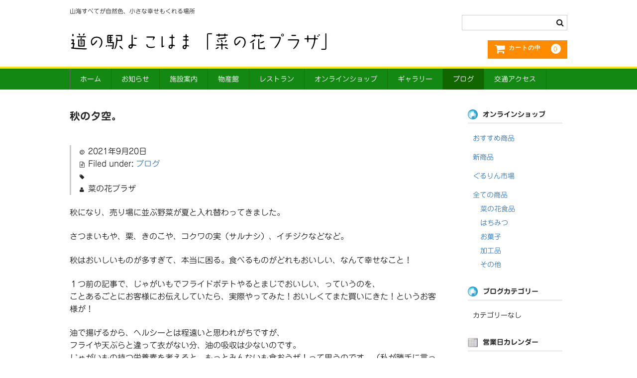

--- FILE ---
content_type: text/html; charset=utf-8
request_url: https://www.google.com/recaptcha/api2/anchor?ar=1&k=6LfRdcEaAAAAAH7CYbm7IvqFFT6brB0mZKxJ_PQE&co=aHR0cHM6Ly93d3cubmFub2hhbmEtcGxhemEuY29tOjQ0Mw..&hl=en&v=PoyoqOPhxBO7pBk68S4YbpHZ&size=invisible&anchor-ms=20000&execute-ms=30000&cb=hnhavj2vmijx
body_size: 48500
content:
<!DOCTYPE HTML><html dir="ltr" lang="en"><head><meta http-equiv="Content-Type" content="text/html; charset=UTF-8">
<meta http-equiv="X-UA-Compatible" content="IE=edge">
<title>reCAPTCHA</title>
<style type="text/css">
/* cyrillic-ext */
@font-face {
  font-family: 'Roboto';
  font-style: normal;
  font-weight: 400;
  font-stretch: 100%;
  src: url(//fonts.gstatic.com/s/roboto/v48/KFO7CnqEu92Fr1ME7kSn66aGLdTylUAMa3GUBHMdazTgWw.woff2) format('woff2');
  unicode-range: U+0460-052F, U+1C80-1C8A, U+20B4, U+2DE0-2DFF, U+A640-A69F, U+FE2E-FE2F;
}
/* cyrillic */
@font-face {
  font-family: 'Roboto';
  font-style: normal;
  font-weight: 400;
  font-stretch: 100%;
  src: url(//fonts.gstatic.com/s/roboto/v48/KFO7CnqEu92Fr1ME7kSn66aGLdTylUAMa3iUBHMdazTgWw.woff2) format('woff2');
  unicode-range: U+0301, U+0400-045F, U+0490-0491, U+04B0-04B1, U+2116;
}
/* greek-ext */
@font-face {
  font-family: 'Roboto';
  font-style: normal;
  font-weight: 400;
  font-stretch: 100%;
  src: url(//fonts.gstatic.com/s/roboto/v48/KFO7CnqEu92Fr1ME7kSn66aGLdTylUAMa3CUBHMdazTgWw.woff2) format('woff2');
  unicode-range: U+1F00-1FFF;
}
/* greek */
@font-face {
  font-family: 'Roboto';
  font-style: normal;
  font-weight: 400;
  font-stretch: 100%;
  src: url(//fonts.gstatic.com/s/roboto/v48/KFO7CnqEu92Fr1ME7kSn66aGLdTylUAMa3-UBHMdazTgWw.woff2) format('woff2');
  unicode-range: U+0370-0377, U+037A-037F, U+0384-038A, U+038C, U+038E-03A1, U+03A3-03FF;
}
/* math */
@font-face {
  font-family: 'Roboto';
  font-style: normal;
  font-weight: 400;
  font-stretch: 100%;
  src: url(//fonts.gstatic.com/s/roboto/v48/KFO7CnqEu92Fr1ME7kSn66aGLdTylUAMawCUBHMdazTgWw.woff2) format('woff2');
  unicode-range: U+0302-0303, U+0305, U+0307-0308, U+0310, U+0312, U+0315, U+031A, U+0326-0327, U+032C, U+032F-0330, U+0332-0333, U+0338, U+033A, U+0346, U+034D, U+0391-03A1, U+03A3-03A9, U+03B1-03C9, U+03D1, U+03D5-03D6, U+03F0-03F1, U+03F4-03F5, U+2016-2017, U+2034-2038, U+203C, U+2040, U+2043, U+2047, U+2050, U+2057, U+205F, U+2070-2071, U+2074-208E, U+2090-209C, U+20D0-20DC, U+20E1, U+20E5-20EF, U+2100-2112, U+2114-2115, U+2117-2121, U+2123-214F, U+2190, U+2192, U+2194-21AE, U+21B0-21E5, U+21F1-21F2, U+21F4-2211, U+2213-2214, U+2216-22FF, U+2308-230B, U+2310, U+2319, U+231C-2321, U+2336-237A, U+237C, U+2395, U+239B-23B7, U+23D0, U+23DC-23E1, U+2474-2475, U+25AF, U+25B3, U+25B7, U+25BD, U+25C1, U+25CA, U+25CC, U+25FB, U+266D-266F, U+27C0-27FF, U+2900-2AFF, U+2B0E-2B11, U+2B30-2B4C, U+2BFE, U+3030, U+FF5B, U+FF5D, U+1D400-1D7FF, U+1EE00-1EEFF;
}
/* symbols */
@font-face {
  font-family: 'Roboto';
  font-style: normal;
  font-weight: 400;
  font-stretch: 100%;
  src: url(//fonts.gstatic.com/s/roboto/v48/KFO7CnqEu92Fr1ME7kSn66aGLdTylUAMaxKUBHMdazTgWw.woff2) format('woff2');
  unicode-range: U+0001-000C, U+000E-001F, U+007F-009F, U+20DD-20E0, U+20E2-20E4, U+2150-218F, U+2190, U+2192, U+2194-2199, U+21AF, U+21E6-21F0, U+21F3, U+2218-2219, U+2299, U+22C4-22C6, U+2300-243F, U+2440-244A, U+2460-24FF, U+25A0-27BF, U+2800-28FF, U+2921-2922, U+2981, U+29BF, U+29EB, U+2B00-2BFF, U+4DC0-4DFF, U+FFF9-FFFB, U+10140-1018E, U+10190-1019C, U+101A0, U+101D0-101FD, U+102E0-102FB, U+10E60-10E7E, U+1D2C0-1D2D3, U+1D2E0-1D37F, U+1F000-1F0FF, U+1F100-1F1AD, U+1F1E6-1F1FF, U+1F30D-1F30F, U+1F315, U+1F31C, U+1F31E, U+1F320-1F32C, U+1F336, U+1F378, U+1F37D, U+1F382, U+1F393-1F39F, U+1F3A7-1F3A8, U+1F3AC-1F3AF, U+1F3C2, U+1F3C4-1F3C6, U+1F3CA-1F3CE, U+1F3D4-1F3E0, U+1F3ED, U+1F3F1-1F3F3, U+1F3F5-1F3F7, U+1F408, U+1F415, U+1F41F, U+1F426, U+1F43F, U+1F441-1F442, U+1F444, U+1F446-1F449, U+1F44C-1F44E, U+1F453, U+1F46A, U+1F47D, U+1F4A3, U+1F4B0, U+1F4B3, U+1F4B9, U+1F4BB, U+1F4BF, U+1F4C8-1F4CB, U+1F4D6, U+1F4DA, U+1F4DF, U+1F4E3-1F4E6, U+1F4EA-1F4ED, U+1F4F7, U+1F4F9-1F4FB, U+1F4FD-1F4FE, U+1F503, U+1F507-1F50B, U+1F50D, U+1F512-1F513, U+1F53E-1F54A, U+1F54F-1F5FA, U+1F610, U+1F650-1F67F, U+1F687, U+1F68D, U+1F691, U+1F694, U+1F698, U+1F6AD, U+1F6B2, U+1F6B9-1F6BA, U+1F6BC, U+1F6C6-1F6CF, U+1F6D3-1F6D7, U+1F6E0-1F6EA, U+1F6F0-1F6F3, U+1F6F7-1F6FC, U+1F700-1F7FF, U+1F800-1F80B, U+1F810-1F847, U+1F850-1F859, U+1F860-1F887, U+1F890-1F8AD, U+1F8B0-1F8BB, U+1F8C0-1F8C1, U+1F900-1F90B, U+1F93B, U+1F946, U+1F984, U+1F996, U+1F9E9, U+1FA00-1FA6F, U+1FA70-1FA7C, U+1FA80-1FA89, U+1FA8F-1FAC6, U+1FACE-1FADC, U+1FADF-1FAE9, U+1FAF0-1FAF8, U+1FB00-1FBFF;
}
/* vietnamese */
@font-face {
  font-family: 'Roboto';
  font-style: normal;
  font-weight: 400;
  font-stretch: 100%;
  src: url(//fonts.gstatic.com/s/roboto/v48/KFO7CnqEu92Fr1ME7kSn66aGLdTylUAMa3OUBHMdazTgWw.woff2) format('woff2');
  unicode-range: U+0102-0103, U+0110-0111, U+0128-0129, U+0168-0169, U+01A0-01A1, U+01AF-01B0, U+0300-0301, U+0303-0304, U+0308-0309, U+0323, U+0329, U+1EA0-1EF9, U+20AB;
}
/* latin-ext */
@font-face {
  font-family: 'Roboto';
  font-style: normal;
  font-weight: 400;
  font-stretch: 100%;
  src: url(//fonts.gstatic.com/s/roboto/v48/KFO7CnqEu92Fr1ME7kSn66aGLdTylUAMa3KUBHMdazTgWw.woff2) format('woff2');
  unicode-range: U+0100-02BA, U+02BD-02C5, U+02C7-02CC, U+02CE-02D7, U+02DD-02FF, U+0304, U+0308, U+0329, U+1D00-1DBF, U+1E00-1E9F, U+1EF2-1EFF, U+2020, U+20A0-20AB, U+20AD-20C0, U+2113, U+2C60-2C7F, U+A720-A7FF;
}
/* latin */
@font-face {
  font-family: 'Roboto';
  font-style: normal;
  font-weight: 400;
  font-stretch: 100%;
  src: url(//fonts.gstatic.com/s/roboto/v48/KFO7CnqEu92Fr1ME7kSn66aGLdTylUAMa3yUBHMdazQ.woff2) format('woff2');
  unicode-range: U+0000-00FF, U+0131, U+0152-0153, U+02BB-02BC, U+02C6, U+02DA, U+02DC, U+0304, U+0308, U+0329, U+2000-206F, U+20AC, U+2122, U+2191, U+2193, U+2212, U+2215, U+FEFF, U+FFFD;
}
/* cyrillic-ext */
@font-face {
  font-family: 'Roboto';
  font-style: normal;
  font-weight: 500;
  font-stretch: 100%;
  src: url(//fonts.gstatic.com/s/roboto/v48/KFO7CnqEu92Fr1ME7kSn66aGLdTylUAMa3GUBHMdazTgWw.woff2) format('woff2');
  unicode-range: U+0460-052F, U+1C80-1C8A, U+20B4, U+2DE0-2DFF, U+A640-A69F, U+FE2E-FE2F;
}
/* cyrillic */
@font-face {
  font-family: 'Roboto';
  font-style: normal;
  font-weight: 500;
  font-stretch: 100%;
  src: url(//fonts.gstatic.com/s/roboto/v48/KFO7CnqEu92Fr1ME7kSn66aGLdTylUAMa3iUBHMdazTgWw.woff2) format('woff2');
  unicode-range: U+0301, U+0400-045F, U+0490-0491, U+04B0-04B1, U+2116;
}
/* greek-ext */
@font-face {
  font-family: 'Roboto';
  font-style: normal;
  font-weight: 500;
  font-stretch: 100%;
  src: url(//fonts.gstatic.com/s/roboto/v48/KFO7CnqEu92Fr1ME7kSn66aGLdTylUAMa3CUBHMdazTgWw.woff2) format('woff2');
  unicode-range: U+1F00-1FFF;
}
/* greek */
@font-face {
  font-family: 'Roboto';
  font-style: normal;
  font-weight: 500;
  font-stretch: 100%;
  src: url(//fonts.gstatic.com/s/roboto/v48/KFO7CnqEu92Fr1ME7kSn66aGLdTylUAMa3-UBHMdazTgWw.woff2) format('woff2');
  unicode-range: U+0370-0377, U+037A-037F, U+0384-038A, U+038C, U+038E-03A1, U+03A3-03FF;
}
/* math */
@font-face {
  font-family: 'Roboto';
  font-style: normal;
  font-weight: 500;
  font-stretch: 100%;
  src: url(//fonts.gstatic.com/s/roboto/v48/KFO7CnqEu92Fr1ME7kSn66aGLdTylUAMawCUBHMdazTgWw.woff2) format('woff2');
  unicode-range: U+0302-0303, U+0305, U+0307-0308, U+0310, U+0312, U+0315, U+031A, U+0326-0327, U+032C, U+032F-0330, U+0332-0333, U+0338, U+033A, U+0346, U+034D, U+0391-03A1, U+03A3-03A9, U+03B1-03C9, U+03D1, U+03D5-03D6, U+03F0-03F1, U+03F4-03F5, U+2016-2017, U+2034-2038, U+203C, U+2040, U+2043, U+2047, U+2050, U+2057, U+205F, U+2070-2071, U+2074-208E, U+2090-209C, U+20D0-20DC, U+20E1, U+20E5-20EF, U+2100-2112, U+2114-2115, U+2117-2121, U+2123-214F, U+2190, U+2192, U+2194-21AE, U+21B0-21E5, U+21F1-21F2, U+21F4-2211, U+2213-2214, U+2216-22FF, U+2308-230B, U+2310, U+2319, U+231C-2321, U+2336-237A, U+237C, U+2395, U+239B-23B7, U+23D0, U+23DC-23E1, U+2474-2475, U+25AF, U+25B3, U+25B7, U+25BD, U+25C1, U+25CA, U+25CC, U+25FB, U+266D-266F, U+27C0-27FF, U+2900-2AFF, U+2B0E-2B11, U+2B30-2B4C, U+2BFE, U+3030, U+FF5B, U+FF5D, U+1D400-1D7FF, U+1EE00-1EEFF;
}
/* symbols */
@font-face {
  font-family: 'Roboto';
  font-style: normal;
  font-weight: 500;
  font-stretch: 100%;
  src: url(//fonts.gstatic.com/s/roboto/v48/KFO7CnqEu92Fr1ME7kSn66aGLdTylUAMaxKUBHMdazTgWw.woff2) format('woff2');
  unicode-range: U+0001-000C, U+000E-001F, U+007F-009F, U+20DD-20E0, U+20E2-20E4, U+2150-218F, U+2190, U+2192, U+2194-2199, U+21AF, U+21E6-21F0, U+21F3, U+2218-2219, U+2299, U+22C4-22C6, U+2300-243F, U+2440-244A, U+2460-24FF, U+25A0-27BF, U+2800-28FF, U+2921-2922, U+2981, U+29BF, U+29EB, U+2B00-2BFF, U+4DC0-4DFF, U+FFF9-FFFB, U+10140-1018E, U+10190-1019C, U+101A0, U+101D0-101FD, U+102E0-102FB, U+10E60-10E7E, U+1D2C0-1D2D3, U+1D2E0-1D37F, U+1F000-1F0FF, U+1F100-1F1AD, U+1F1E6-1F1FF, U+1F30D-1F30F, U+1F315, U+1F31C, U+1F31E, U+1F320-1F32C, U+1F336, U+1F378, U+1F37D, U+1F382, U+1F393-1F39F, U+1F3A7-1F3A8, U+1F3AC-1F3AF, U+1F3C2, U+1F3C4-1F3C6, U+1F3CA-1F3CE, U+1F3D4-1F3E0, U+1F3ED, U+1F3F1-1F3F3, U+1F3F5-1F3F7, U+1F408, U+1F415, U+1F41F, U+1F426, U+1F43F, U+1F441-1F442, U+1F444, U+1F446-1F449, U+1F44C-1F44E, U+1F453, U+1F46A, U+1F47D, U+1F4A3, U+1F4B0, U+1F4B3, U+1F4B9, U+1F4BB, U+1F4BF, U+1F4C8-1F4CB, U+1F4D6, U+1F4DA, U+1F4DF, U+1F4E3-1F4E6, U+1F4EA-1F4ED, U+1F4F7, U+1F4F9-1F4FB, U+1F4FD-1F4FE, U+1F503, U+1F507-1F50B, U+1F50D, U+1F512-1F513, U+1F53E-1F54A, U+1F54F-1F5FA, U+1F610, U+1F650-1F67F, U+1F687, U+1F68D, U+1F691, U+1F694, U+1F698, U+1F6AD, U+1F6B2, U+1F6B9-1F6BA, U+1F6BC, U+1F6C6-1F6CF, U+1F6D3-1F6D7, U+1F6E0-1F6EA, U+1F6F0-1F6F3, U+1F6F7-1F6FC, U+1F700-1F7FF, U+1F800-1F80B, U+1F810-1F847, U+1F850-1F859, U+1F860-1F887, U+1F890-1F8AD, U+1F8B0-1F8BB, U+1F8C0-1F8C1, U+1F900-1F90B, U+1F93B, U+1F946, U+1F984, U+1F996, U+1F9E9, U+1FA00-1FA6F, U+1FA70-1FA7C, U+1FA80-1FA89, U+1FA8F-1FAC6, U+1FACE-1FADC, U+1FADF-1FAE9, U+1FAF0-1FAF8, U+1FB00-1FBFF;
}
/* vietnamese */
@font-face {
  font-family: 'Roboto';
  font-style: normal;
  font-weight: 500;
  font-stretch: 100%;
  src: url(//fonts.gstatic.com/s/roboto/v48/KFO7CnqEu92Fr1ME7kSn66aGLdTylUAMa3OUBHMdazTgWw.woff2) format('woff2');
  unicode-range: U+0102-0103, U+0110-0111, U+0128-0129, U+0168-0169, U+01A0-01A1, U+01AF-01B0, U+0300-0301, U+0303-0304, U+0308-0309, U+0323, U+0329, U+1EA0-1EF9, U+20AB;
}
/* latin-ext */
@font-face {
  font-family: 'Roboto';
  font-style: normal;
  font-weight: 500;
  font-stretch: 100%;
  src: url(//fonts.gstatic.com/s/roboto/v48/KFO7CnqEu92Fr1ME7kSn66aGLdTylUAMa3KUBHMdazTgWw.woff2) format('woff2');
  unicode-range: U+0100-02BA, U+02BD-02C5, U+02C7-02CC, U+02CE-02D7, U+02DD-02FF, U+0304, U+0308, U+0329, U+1D00-1DBF, U+1E00-1E9F, U+1EF2-1EFF, U+2020, U+20A0-20AB, U+20AD-20C0, U+2113, U+2C60-2C7F, U+A720-A7FF;
}
/* latin */
@font-face {
  font-family: 'Roboto';
  font-style: normal;
  font-weight: 500;
  font-stretch: 100%;
  src: url(//fonts.gstatic.com/s/roboto/v48/KFO7CnqEu92Fr1ME7kSn66aGLdTylUAMa3yUBHMdazQ.woff2) format('woff2');
  unicode-range: U+0000-00FF, U+0131, U+0152-0153, U+02BB-02BC, U+02C6, U+02DA, U+02DC, U+0304, U+0308, U+0329, U+2000-206F, U+20AC, U+2122, U+2191, U+2193, U+2212, U+2215, U+FEFF, U+FFFD;
}
/* cyrillic-ext */
@font-face {
  font-family: 'Roboto';
  font-style: normal;
  font-weight: 900;
  font-stretch: 100%;
  src: url(//fonts.gstatic.com/s/roboto/v48/KFO7CnqEu92Fr1ME7kSn66aGLdTylUAMa3GUBHMdazTgWw.woff2) format('woff2');
  unicode-range: U+0460-052F, U+1C80-1C8A, U+20B4, U+2DE0-2DFF, U+A640-A69F, U+FE2E-FE2F;
}
/* cyrillic */
@font-face {
  font-family: 'Roboto';
  font-style: normal;
  font-weight: 900;
  font-stretch: 100%;
  src: url(//fonts.gstatic.com/s/roboto/v48/KFO7CnqEu92Fr1ME7kSn66aGLdTylUAMa3iUBHMdazTgWw.woff2) format('woff2');
  unicode-range: U+0301, U+0400-045F, U+0490-0491, U+04B0-04B1, U+2116;
}
/* greek-ext */
@font-face {
  font-family: 'Roboto';
  font-style: normal;
  font-weight: 900;
  font-stretch: 100%;
  src: url(//fonts.gstatic.com/s/roboto/v48/KFO7CnqEu92Fr1ME7kSn66aGLdTylUAMa3CUBHMdazTgWw.woff2) format('woff2');
  unicode-range: U+1F00-1FFF;
}
/* greek */
@font-face {
  font-family: 'Roboto';
  font-style: normal;
  font-weight: 900;
  font-stretch: 100%;
  src: url(//fonts.gstatic.com/s/roboto/v48/KFO7CnqEu92Fr1ME7kSn66aGLdTylUAMa3-UBHMdazTgWw.woff2) format('woff2');
  unicode-range: U+0370-0377, U+037A-037F, U+0384-038A, U+038C, U+038E-03A1, U+03A3-03FF;
}
/* math */
@font-face {
  font-family: 'Roboto';
  font-style: normal;
  font-weight: 900;
  font-stretch: 100%;
  src: url(//fonts.gstatic.com/s/roboto/v48/KFO7CnqEu92Fr1ME7kSn66aGLdTylUAMawCUBHMdazTgWw.woff2) format('woff2');
  unicode-range: U+0302-0303, U+0305, U+0307-0308, U+0310, U+0312, U+0315, U+031A, U+0326-0327, U+032C, U+032F-0330, U+0332-0333, U+0338, U+033A, U+0346, U+034D, U+0391-03A1, U+03A3-03A9, U+03B1-03C9, U+03D1, U+03D5-03D6, U+03F0-03F1, U+03F4-03F5, U+2016-2017, U+2034-2038, U+203C, U+2040, U+2043, U+2047, U+2050, U+2057, U+205F, U+2070-2071, U+2074-208E, U+2090-209C, U+20D0-20DC, U+20E1, U+20E5-20EF, U+2100-2112, U+2114-2115, U+2117-2121, U+2123-214F, U+2190, U+2192, U+2194-21AE, U+21B0-21E5, U+21F1-21F2, U+21F4-2211, U+2213-2214, U+2216-22FF, U+2308-230B, U+2310, U+2319, U+231C-2321, U+2336-237A, U+237C, U+2395, U+239B-23B7, U+23D0, U+23DC-23E1, U+2474-2475, U+25AF, U+25B3, U+25B7, U+25BD, U+25C1, U+25CA, U+25CC, U+25FB, U+266D-266F, U+27C0-27FF, U+2900-2AFF, U+2B0E-2B11, U+2B30-2B4C, U+2BFE, U+3030, U+FF5B, U+FF5D, U+1D400-1D7FF, U+1EE00-1EEFF;
}
/* symbols */
@font-face {
  font-family: 'Roboto';
  font-style: normal;
  font-weight: 900;
  font-stretch: 100%;
  src: url(//fonts.gstatic.com/s/roboto/v48/KFO7CnqEu92Fr1ME7kSn66aGLdTylUAMaxKUBHMdazTgWw.woff2) format('woff2');
  unicode-range: U+0001-000C, U+000E-001F, U+007F-009F, U+20DD-20E0, U+20E2-20E4, U+2150-218F, U+2190, U+2192, U+2194-2199, U+21AF, U+21E6-21F0, U+21F3, U+2218-2219, U+2299, U+22C4-22C6, U+2300-243F, U+2440-244A, U+2460-24FF, U+25A0-27BF, U+2800-28FF, U+2921-2922, U+2981, U+29BF, U+29EB, U+2B00-2BFF, U+4DC0-4DFF, U+FFF9-FFFB, U+10140-1018E, U+10190-1019C, U+101A0, U+101D0-101FD, U+102E0-102FB, U+10E60-10E7E, U+1D2C0-1D2D3, U+1D2E0-1D37F, U+1F000-1F0FF, U+1F100-1F1AD, U+1F1E6-1F1FF, U+1F30D-1F30F, U+1F315, U+1F31C, U+1F31E, U+1F320-1F32C, U+1F336, U+1F378, U+1F37D, U+1F382, U+1F393-1F39F, U+1F3A7-1F3A8, U+1F3AC-1F3AF, U+1F3C2, U+1F3C4-1F3C6, U+1F3CA-1F3CE, U+1F3D4-1F3E0, U+1F3ED, U+1F3F1-1F3F3, U+1F3F5-1F3F7, U+1F408, U+1F415, U+1F41F, U+1F426, U+1F43F, U+1F441-1F442, U+1F444, U+1F446-1F449, U+1F44C-1F44E, U+1F453, U+1F46A, U+1F47D, U+1F4A3, U+1F4B0, U+1F4B3, U+1F4B9, U+1F4BB, U+1F4BF, U+1F4C8-1F4CB, U+1F4D6, U+1F4DA, U+1F4DF, U+1F4E3-1F4E6, U+1F4EA-1F4ED, U+1F4F7, U+1F4F9-1F4FB, U+1F4FD-1F4FE, U+1F503, U+1F507-1F50B, U+1F50D, U+1F512-1F513, U+1F53E-1F54A, U+1F54F-1F5FA, U+1F610, U+1F650-1F67F, U+1F687, U+1F68D, U+1F691, U+1F694, U+1F698, U+1F6AD, U+1F6B2, U+1F6B9-1F6BA, U+1F6BC, U+1F6C6-1F6CF, U+1F6D3-1F6D7, U+1F6E0-1F6EA, U+1F6F0-1F6F3, U+1F6F7-1F6FC, U+1F700-1F7FF, U+1F800-1F80B, U+1F810-1F847, U+1F850-1F859, U+1F860-1F887, U+1F890-1F8AD, U+1F8B0-1F8BB, U+1F8C0-1F8C1, U+1F900-1F90B, U+1F93B, U+1F946, U+1F984, U+1F996, U+1F9E9, U+1FA00-1FA6F, U+1FA70-1FA7C, U+1FA80-1FA89, U+1FA8F-1FAC6, U+1FACE-1FADC, U+1FADF-1FAE9, U+1FAF0-1FAF8, U+1FB00-1FBFF;
}
/* vietnamese */
@font-face {
  font-family: 'Roboto';
  font-style: normal;
  font-weight: 900;
  font-stretch: 100%;
  src: url(//fonts.gstatic.com/s/roboto/v48/KFO7CnqEu92Fr1ME7kSn66aGLdTylUAMa3OUBHMdazTgWw.woff2) format('woff2');
  unicode-range: U+0102-0103, U+0110-0111, U+0128-0129, U+0168-0169, U+01A0-01A1, U+01AF-01B0, U+0300-0301, U+0303-0304, U+0308-0309, U+0323, U+0329, U+1EA0-1EF9, U+20AB;
}
/* latin-ext */
@font-face {
  font-family: 'Roboto';
  font-style: normal;
  font-weight: 900;
  font-stretch: 100%;
  src: url(//fonts.gstatic.com/s/roboto/v48/KFO7CnqEu92Fr1ME7kSn66aGLdTylUAMa3KUBHMdazTgWw.woff2) format('woff2');
  unicode-range: U+0100-02BA, U+02BD-02C5, U+02C7-02CC, U+02CE-02D7, U+02DD-02FF, U+0304, U+0308, U+0329, U+1D00-1DBF, U+1E00-1E9F, U+1EF2-1EFF, U+2020, U+20A0-20AB, U+20AD-20C0, U+2113, U+2C60-2C7F, U+A720-A7FF;
}
/* latin */
@font-face {
  font-family: 'Roboto';
  font-style: normal;
  font-weight: 900;
  font-stretch: 100%;
  src: url(//fonts.gstatic.com/s/roboto/v48/KFO7CnqEu92Fr1ME7kSn66aGLdTylUAMa3yUBHMdazQ.woff2) format('woff2');
  unicode-range: U+0000-00FF, U+0131, U+0152-0153, U+02BB-02BC, U+02C6, U+02DA, U+02DC, U+0304, U+0308, U+0329, U+2000-206F, U+20AC, U+2122, U+2191, U+2193, U+2212, U+2215, U+FEFF, U+FFFD;
}

</style>
<link rel="stylesheet" type="text/css" href="https://www.gstatic.com/recaptcha/releases/PoyoqOPhxBO7pBk68S4YbpHZ/styles__ltr.css">
<script nonce="uQq1oEwQ-os6fdd25_4X3w" type="text/javascript">window['__recaptcha_api'] = 'https://www.google.com/recaptcha/api2/';</script>
<script type="text/javascript" src="https://www.gstatic.com/recaptcha/releases/PoyoqOPhxBO7pBk68S4YbpHZ/recaptcha__en.js" nonce="uQq1oEwQ-os6fdd25_4X3w">
      
    </script></head>
<body><div id="rc-anchor-alert" class="rc-anchor-alert"></div>
<input type="hidden" id="recaptcha-token" value="[base64]">
<script type="text/javascript" nonce="uQq1oEwQ-os6fdd25_4X3w">
      recaptcha.anchor.Main.init("[\x22ainput\x22,[\x22bgdata\x22,\x22\x22,\[base64]/[base64]/[base64]/KE4oMTI0LHYsdi5HKSxMWihsLHYpKTpOKDEyNCx2LGwpLFYpLHYpLFQpKSxGKDE3MSx2KX0scjc9ZnVuY3Rpb24obCl7cmV0dXJuIGx9LEM9ZnVuY3Rpb24obCxWLHYpe04odixsLFYpLFZbYWtdPTI3OTZ9LG49ZnVuY3Rpb24obCxWKXtWLlg9KChWLlg/[base64]/[base64]/[base64]/[base64]/[base64]/[base64]/[base64]/[base64]/[base64]/[base64]/[base64]\\u003d\x22,\[base64]\x22,\x22IU3ChMKSOhJCLB/CpWLDkMKHw6zCvMOow6zCs8OwZMKWwrvDphTDvQ7Dm2IjwpDDscKtZcKrEcKeOkMdwrM/wro6eA7DqAl4w7vCoDfCl0pmwobDjRTDt0ZUw5HDsmUOw5EBw67DrC3CiCQ/w7zCsnpjLmBtcVPDoiErH8OeTFXCrcOwW8OcwpZ+DcK9wrbCpMOAw6TCoBXCnnguBiIaIGc/w6jDhjtbWDzCq2hUwqbCuMOiw6ZOKcO/[base64]/DnDLDkkvCjcOmwr9KCx7CqmMUwpxaw79Aw7FcJMOoDx1aw4bCqMKQw63CiBjCkgjCm2fClW7CnBphV8OFA0dCAsK4wr7DgRUrw7PCqjTDu8KXJsK2L0XDmcKWw4jCpyvDtRg+w5zCnykRQ3d3wr9YMsOZBsK3w5jCnH7CjVXCj8KNWMKPFRpedwwWw6/DkMKbw7LCrWZAWwTDqCI4AsOnTgF7TAnDl0zDrCASwqYCwooxaMKAwoJ1w4UJwpl+eMOlU3E9IQ/CoVzClA8tVx8TQxLDgsKOw4k7w67Ds8OQw5t4wpPCqsKZCDtmwqzCtTDCtXxRW8OJcsKBwprCmsKAwp/CoMOjXXDDhsOjb07DpiFSXWhwwqdMwrAkw6fCiMK0wrXCscKxwosfTgLDo1kHw5bCqMKjeTFSw5lVw55Nw6bCmsKqw5DDrcO+XyRXwrwMwo9caSvCjcK/w6YgwqZ4wr9aewLDoMKQBDcoAwvCqMKXH8OMwrDDgMOrSsKmw4IaOMK+wqwZwq3CscK4aUlfwq0cw59mwrE3w5/DpsKQa8K4wpBydw7CpGM1w7QLfRAEwq0jw5jDqsO5wrbDvsKkw7wHwqRdDFHDrMKcwpfDuEbCisOjYsKGw5/ChcKndMK9CsOkdBDDocK/cV7Dh8KhIsObdmvCpMOqd8OMw6tFQcKNw5vCuW17wpcqfjs/wo7DsG3DqcOtwq3DiMK3AR9/w57DrMObwpnCqUHCpCFiwrVtRcOYRsOMwofCs8K+wqTChmrCqsO+f8KeDcKWwq7DoXVaYUplRcKGScKWHcKhwqjCqMONw4E8w6Bww6PCrRkfwpvCtH/DlXXCvGrCpmoUw73DnsKCGcKKwplhURk7wpXCtsOAM13Cun5VwoMhw6lhPMK8UFIgcsKxbUrDoCFWwo8lwozDoMOdXcKwMsORwo1Mw5/DtcKTcMKuf8KAbcKLGGwewpLCmcKSJT3Ct2rDo8KECUIzbSoxOy3CqcORGsKYw7x6HsKFw7BwAyPCsgbClVzCqlLClsOcdDnDssO4L8KDwrAGG8KFLj/[base64]/Dl3XCpcOvwoPCtcKfScKaw77CjDnCkMKOw49EwpkBPQDDsAFDwp1VwpccCHxbwpLCqsKGJMOuf1LDtWENwo7DhcKfw6PDgmhuw5LDusKdd8KRakp1UDvCvFEAQcK/wrzCu2weNVpccQPCmWzDnAYDwohEKkfCkjDDvHEfJsK/w53CjzXDisKeH3pfw649c3hfw5vDqMOnw7wBwo0bw6FjwpPDszM1WFLDiGULb8K1M8Oswr7CpBfCmSvCuQYgSsKkwo1QFRvCtsOLwoTCmwbCm8OPw4XDuX1wRATDmhvCmMKLwo1sw4PCjS53wq/DvFR6w57DgXttA8K8QsO4OMKQwpAIwqrDtsOJb3DDrwrCjjbCkVnCrnHDml/Dpg/CtsK0Q8K8FsOHQ8KbVnTDiExlwonDgVkoOR4HMg/CkFDCuA7CvsKyFEF1wrJEwrRGw4LDscObe0cvw7PCvMKjwo3DisKQw6/DkMO4ZXzDgz8JAMK6wpTDt3c6wrBCY2TCqD02w6PCkcKMOE3CpMKlfMOjw5rDshwJPcObwqTCgjpfFcObw4ocwpdRw5PDmizDiw41HsO5w6J9w6Uaw41qU8OAUDfDu8K/w7E5e8KGasKkKEPDmMK6ITM1w4gHw7nCgMKWYAjCm8OhU8OLTcKDW8Obf8KTFMOtwr/[base64]/CjMOMM8KKV8KpwpQ8w6PDj10xwq7DolV+w63Dm1tEUjbDlFfCkcKHworDu8OVw7BkKgN7w4PChcK3S8K7w5ZgwrnCmMOQw5XDmMKFDcOVwr7Cv1Ylw7omUCEuw4wUd8OsWDZVw7UdwrPCkE4bw4LCq8KhNQpxeCvDmA/Cl8O7w6rCvcKGwpBwLn5nwo/DuAjCocKGdXRUwrvCtsKNw7MnCVI4w5jDp2nDmcKwwqUhRsKXRcKgwqXDi0rDt8KcwqUBw4hiGsKrwppPRsKtw7PCr8OkwrTCul/DkMKewq9iwpZgwq5EUcOFw55UwrLDiiNkDm7Do8Ofw5UcWyg8woHDqhbCvcKbw5N3w5zDgSzChwl6VRHDkkjDvnkiPUDDljTCj8KfwofCicKNw4gifcOOfsOKw6fDlQrCsVvCoTnDnTHDiFLCmcOTwqBHwqJtw4JwQTrCkMKaw4DDmsO/w6vDo3rDucKZwqRFYHhpwoAZw51ATznCqsKBw5U1w5N7LjzCu8K+fcKfLEQBwoh6MUPCssKowqnDi8OlTFXCtSfCqsKvYcK9HMOyw7/[base64]/[base64]/woxxdMKFIBluwpvCtcOMwp7Dpz1tVX/DiSp5I8Kna2fCiHrDqHPCucKuVcKfw5/CpcO3DcOnMWrCjcOOwrRXw4U6RcKmwqXDiDnCi8KnVktxwpYDw7fCsxzDqDzCuTFcwo1GBkzChsONwrHCt8KIFMO3w6XCmn/CimFoWSTCsSUxTFtywrHDj8OAJsKQwqkbwrPCoD3Cr8O5PkTCqsOuwqzCoEUPw7BpwrHCm0vDssKSwokPwqpxAxDDtzjCpcKCw6s7w5LCisKJwrrDl8KoCB8wwpPDhhx0dULCicKIOcO3F8KEwr9gZsK5fsKdwrwoFlBmPhpwwp3Dp3zCtWcgDsO/ZnfClcKGPlfCvcK4MMOmw4J5AlrCshptRgnDgW9iwq5xwpjDg14Nw4xHO8K7VHYYR8OIw5Ytw6tScjsWG8OVwoplG8KWbMKHJsOtdnnDpcOBwrR3wq/Do8Ohw63DgcOmZhjDn8K5EMO2D8K7I3bChzrDssK/woDCuMOLw6k/woLDusObwrrCpMO5RSVYB8Kfw5xBw5vCpSFyaEzCrn03WsK9w7bDlMO4w7oPdsKmIcO0VsKQw4bCsCZPcsOXw63CrQTDhMO3Y3sLwoHCtUk0M8K0IUjCi8KXwpgiwogTw4bDoxtFwrPDucOTw5/CoVtOw4rCk8OXPEwfwozCusKYeMKiwqJvXnV/w4AMwr7Cj3sbwqrCqSxYWgXDtSrCjzrDgcKTW8OTwpcrfBvCiwLDqw7Chh/DlEg5wrVpwq9Lw5jCrj/DlT3ChMOLTW/CiHrDt8KpOMKdOR1cDmDDnygVwovCocKfw67Cu8OIwoHDgz/CrG3DpHDDoiXDosOXWcKQwroKwq1AUTEowqbCmEocw74WXnBaw6BXHcKFDALCjXpuwoV3V8K/ecOxwokPw4zCvMOUfMO0csOtG1gkwq/DgsKob2BsRsK1woQvwr3DgSrDqH7DpsKUwqsQYioOZmw/[base64]/[base64]/[base64]/ClH7DgQMXHcOAwrtDc8K9CF/CsV17wq7CnMKxwqfCgcOWw7rDkj/Cph7DtMOHwpMMwojClsOdfk9mSsKKw6zDpHzDkTjCvjnCi8KFYhlEMB4zeEBsw4Qjw75vwpzCg8Kywqlpw73Dll3CkCHDg2s+P8OrTxh3WMOTGcO3w53CocKeLUhbw5nDnsKVwpNlw7bDqsKhf0PDvcKLMDbDg2QfwpYISsKdR2Nqw4MLwrUqwrHDkzHCqS9sw4/CvMK0w4xnBcOkw4jDvcOFwp3DpVbDsCxxcE/ChcO4TS8NwpZ8wrx3w7XDgilTP8KWVXJFZ1nDucKYwrDDtElEwroEFm0ELjtNw5t/[base64]/woPDgiPCicKdw4TCpXPDr0pZAgjDs8OOw48Nw4vDpmfCj8OZScKGFMK5w4bDtMOiw5AkwqHCvS7CsMK6w7DCkTDCjMOYNMO+NMOwYkbCgMKxN8OvAncLwqtYwqfCg1jDtcOowrNWwrQOAntww6TCucOGw4/DgcOnwofDj8KFw6xlwp1LPMKrb8OLw7LCkcOjw7rDkMOWwpYtw7rCkwtwOnZvUMK1w6I3w6TDry/DuCvCvcOswrHDqRbCl8OEwptRw6HDqG7DsDUGw4NLAsKHXsKBWWvCu8K8w6keIMKbDSYxcMK+w4VHw73CrHHDlcOMw7M6KnI/w6lpT0pqwrNIOMOeL3XChcKLSWLCuMK+TMKrGDnCgB7Ct8OVwqnCjsOQI3x7w5Jxw45uBXV/PsOmMsKowrLCvcOYCGvDnsOjwpoAwqcVw4xBwrXCm8KqTMOxw7TDoUHDj2/Cl8KaA8KKIy0Zw4TCoMKlwqzCtTdMw5/CisKPwrIpG8OnNMOlAsOgDAdydMKYw7XCsV1/U8OFbygvfCLDkHDDpcOyS259wrrCv19cwopOAAHDhRxrwozDvCjCi3MkTExmwq/CuV1YU8OswrAkwq/DpXI/w6/DnwUuasOLbcOLGcOsVMOGaEPDjB5hw5nCvxjDnjBnZ8Kgw4kVwrDDvcONHcO8GWXDvcOEQsO/[base64]/CrnzDkGrCnxzCjTDDm8OLC8OWwrrCscOFwq3DgcOUw7XDlBEsAcK+IWrDnQ83w5LCsksKw4t+OQvCnC/CnSnChcKYWsKfEMOUVMKnW0FYW1NrwrRzT8Krw6XCpSI9w5sEw6zCgMKSYcKrw4Nfw7LDkTnChjxZIxvDk1fCiSo9w7tKwrVMVk/CmMOyw5rCoMK8w5Nfw5zDkcKNw69kwptfRsOUOsKhJ8KFbcOYw5vCisOwwo7Dh8KNKmwtDhAjwozDqMK0VmTCrXI4OcOqC8Kkw6TCl8OKRcKKRcK2wpLCo8OSwqrDucOwDil/w6dCwrYyOsO4NsOnbsOmwp5HEsKdEE7DpnHDssKhwq0kWVDDoBzDhMKEfMOidcO9OMOKw45xLsKNZxcAZTrCt0bDlMOHwrRmSwLCnQt5fnl8aUsMHsORwqXCtMO8fcOqSnkFEEfCicK3a8O/XMKBwrgEUcOXwqhhE8O6wpopbDQPKUYbdHgKR8O1NxPCm0HCrC8AwroCwoTCtMO3PnQfw6IYTcK/wqzCrcKyw5XCgMKCw6/[base64]/CjHXDksOow7YVEA7CjsKPV8KTwobCmAYfwoXCt8O1wq0HL8OFwqJBVsKvOg/Cp8OLPyrDvkDCiAbCgjjCm8Onw6tEwoDDi2IzC2Nvw5jDumDCtxhAPWE+AsOPWMKxSVrDmcOPMEdNexfDvmrDusOVw6YHwr7Dk8OqwrUgw7cdwr/Clg/DqMKlEEHCogDDqW8Mw6TCk8KWwrpOBsKrw7TCrQIewqLDoMOVwpRSw4LDt31rbsKXYh/DlsKVH8KPw7w9w4wgIn7Dh8KqeyLCi0NCwq50b8OwwqPDlQ/CpsKBwrxOw53DnxRpwp8Kw5fDlzXDjkDDjcO+w6DDow/[base64]/DgirDjMOVw4FDwrMqwrfDhMK1QcKVw4p5w7TDiV7DtT9hw4rDmAjCuSjDpcOXNsOfRMOILTxKwqJ8woQPwrLDkAJZLyY6wq5NCMKyOHwuw6XCvEYgODfCrsOMbMOwwplnw57Cm8OmLsO1wpPDg8K+QVLChMKiUMKzw5rDu3NXw40Fw5PDr8K7dVoUwo7DmjoOw53Dqk/CmmkkRmzCucKpw7PCsGhZw73DsMKsBxtuw4fDrXYLwrHCjlsZw5zCtMKObsK/[base64]/DqsKXLTrCnRnCgnHCp8KIwobCqh4mV2xmQy8EYcKxR8Kww5TCnT/Dmk4Sw7/[base64]/ClsOkwqPDlTbCiG3CvcOywozDkcKxTcOzwoldA0swdkHCiHbCuklBw6/DvcOIHyAyEsKcwqnCn1jCvgx2wq7DuUNnbMKRLW7ChDHCssOFL8O+BwnDgcKlUcK3P8K7w7zCriUpKynDn0NuwotRwofDp8KKY8KxNcKIN8KUw5zCh8OEwrJSw7wOwrXDjj/[base64]/w68MEn4qwp7CkMOOGzDDv1NXdwNuE8KXOcKFw7jDkMOTw4hDK8O2wpzCkcOdwpZ2AXwDf8Ksw7M2UcKDBTHChQDDtwBHKsOIw77DiEA7fmcdwofDmUQPwpXDj3YsY2QDLsOCeQFzw5DCgWfCocKaYsKbw7XCn0J0wo59Wn8rABzDtMK/w7RIwpHCksOJG1EWZcOadl3CmnLDgsKaemVeDnTDm8KkOhR6ciAEw7oTw6DDnxrDj8ODDcKkZ0rCrMO2Oy/DqcKVAR41w6HCvkbDiMOAw77DhMKLwpwmwqnClMOZR1zDr2jDlT8Ywq9uw4PCrhlmwpDCnQPCsEJew4jCjXsBMcOlwo3CiQLDh2FxwpYAwovDqcK2w4IaNnUrfMKuEsKCdcO3w6YHwr7Ci8K5w7hHFTsfTMKIPitUM2Itw4PDphDDsGRATyhlw4rCq2YEw47DjlQdw7/Dlj7CqsK+esKmIV03woTDkcK7w6XDi8K6w4fDoMO1w4fDh8KRwr/ClXjDskBTw5d8wrHCk0zDjMKVXnUXEAl3w6EPOW9awo0qKMOgOHxzWi3ChsK6w53Dv8Ktwr5jw6ZhwqF4cF/Dq0nCs8KGdzdvwp1gAcOHdcKKwqc5bMO4wokgw44gLEY8w7Y4w5A5WMOhAHzCrxnCljlJw4TDpMKZwrvCrMKbw4HDninDrGrDvsOYUcOOw47CnMKAQMKlwrPCq1VjwrNJacK8w4oOwrR0wrPCqsKiO8KpwrxzwpweRjbDjsO0wqLDigAqw4DDgMO/MsO4woZswofDgC/DuMKQw7TDv8KCN0PClxbDtMKgwrkywo7DocO8woV0w4FrCm/[base64]/w486BAJFw5fDucKkdi5bblLDiMO0wqzDhTZFE8K+w6zDocOuwpvDtsKdNQ7CqFXCq8O2T8OCw65pLG5gPkbDh3okw6nDjCpQcMKpwrzChcOTFA8Cwq1iwq/[base64]/XMK1WjHCqMOwOMOsw5MGH8K5wp7DjAY0wqwdw7RbMcK9EzPDmcO0QsK6w6LDlsKVwolnXl/CgQ7DuA8Bw4ELw57Cl8O/VVvDjsK0KBDDhcOxfMKKYT/[base64]/YcOlw5TClAXDkmBDU3rDqxoxe3E8w6HDijvDrTXCtF/CrMOOwr7DusOOPMOVDcO9wqBqbGxIVsKGwo/CosK+SsObA095ecOvw48aw4HDlk5owrjDmcOWwqoWwpl2w7TCsAjDph/DmxnDscOiFsKmSklVwp/ChyXDuSl7fH3CrhrCu8O8wozDpcOma0dIwpPDt8KObk3DisOLw7dWw7EWesK6D8O/JcKwwoBbYsO7wrZYw6DDgntcDTdhIsOvw5pMP8OUQzMfO0EFXcKubMO7wrAcw7wWwp5UZcOZJcKPP8OMdGbCuSFtwpBaw7PCkMKsSjJnVcKkwogYL1rCrFLDvD/DkWV7cSXCoh4ZbcKQEcK+TXnCkMKVwp/[base64]/w5sCBU5uw5sUwqJkdRzDolQwEsKTD8O1ccKLwqMbw5cAwrfDgGZqYGjDtB0zw51wEQReKMOFw4rCvTRHYGbDulrChMKEYMOYw4DDm8KnbhAoSidIbUjDgjTCnQbDnTk5woxCw6JswpllfD5pL8Kddj5Aw4pcTwvDlMKaVnDCksOqFcKsQMKFw4/[base64]/CtMKbw4TDkcKcWMOowr3DukQnMsKOfMK0wrdqw63Dm8OIfk7DpMOsNwPCkcOkUMO2OiBGw7rCrQ7DrHXDmsK4w63Dp8KweHxjAsKow6UgZWhjwonDhzMXP8OPwpvClsKUN3PCtSxPTzHCtiDDmsK0w5LCugHCj8KJw4jCvHLChT/DrVsdG8OkDlMeNGvDtwxEWUsEwr3CmcO7DXZzfQjCrcOHwokQAi0HUwTCtcOvwpjDqMKnw6rCrQnDo8Oqw77ClFFYwqvDnsOnwrvCiMKleEbDq8OBwqhUw6c7wrrDmsOww551w5p9MwJmKcOvGQ/DtyXCn8OjdsOnLMKHw5/Dm8OlJcOWw5xdJcO7FELCtS41w5EGAMOmR8KiREgZw70FFMKpDUzDpMKSLzjDtMKNNsO1fkLCg29wNQHCvSnCpFxkEsOtWUU/w5jCgSnClMK4wotGw4o+w5LDvsKPwpt+QGvDjsO1wobDtSnDlMO0dcKtw4zDt33Dj2TDjcO/wojDlmdGQsKgGBTDvijDoMOawofCuwwFX3LCplfDhMOPUcK8w4/DvATChinCk101wo3CrsKIdDHCpx8kPgvCncO+fsKTJE/DlQfCjcKOZcKUOMOswo/Du2EbwpHDs8KnS3Q8woXDoVbDo2xQwrR6wrfDtHI0EwPCoSvCthlpLF7DiRHCkVbCmi7DhikrHiBnCF/[base64]/[base64]/Dv8OwO8KYw6zCqcOGQh4qw5jCoDzCgSPCj2TClzPCul/CrXMbX00Gwqhvwp7DiWJowqPCgcOUwrXDpcOmwpdAwq0oNMO2wp5BC3s2wrxSYsO2wqtIw4gZCUQCw6A/VzPCusOdGS56wqPDnhzCocKvwpPCncOswoPDp8KQQsKPZcOTw6o9cz4YDBzDjsOKbMOFUMO0HcKMwrXChTjDn33DpmhwVFBKLsK+ehHCjQPCm2LDgcKBdsO/[base64]/DjcKaa2zCtiF3w68mwpDCh8OOGSDDs8KOw6dZw6PCk1HDpzvCp8KKGBUxccKGbMKswoPDrMKBesOAbjd1LB4Jw6jCjVbCmcOvwpHCvcKiXMKPJlfCsCNJw6HCsMOZw7PCncK3MTDDgVENw4/DtMKAw5lsIx3CuAJ3w4kjwrnCrz59GcKFWEjDrMOKwp8iT1ZrXcKSwpc7w7DCiMOIwpljwp7DhgoMw6t0L8OMWsOzwrdFw5fDncKkwqzCiXIGCQ3Dp0xZYMOVwrHDgXwmD8OMB8Kowr/[base64]/JWnDpwfDnS16aglUwqDDiUFmI8K8YMK5eSjCs8O4wqnDuSnDssKZB27Cm8O/wpNGw7hNeAVICyHDssO9SMOvbz8OCcOfwrsUwrLCo3DCnFI1wr/DpcOzHMOmTHDDrHYow5JxwrPDnsKqQXfCpndXU8OcwqLDmsKEXMOsw4fCo0jDsTA5UsKWTyJuQcKyI8K6w5Qnw4guwrvCssKEw7nCvnYowp/CvkJSF8OWw78LUMO/N35wSMOYw7XClMOIw4vCnCfDg8K/wobDuwHDlFLDqhfDgsK6JBbDrhjCkxPDkgF+w7dcw55pw7rDuAYbw7bChWIMw73DuxHDkHnDgR/CocK+w5k0w77DqsK4GgnCg3PDnxoYKXnDocOZw6fClcOWIsKpw4QSwpnDgQAJw57Ch3hfQsKTw4bCncKEO8KhwoU8wqzDgMO7WsKxwqPCvhfCu8OcPnRqDhZ9w6zCgDfCr8KuwpxYw43Dk8KhwpfDqMKQw4h2Lw4xw48QwpJUWzROTcKEFXrCpRB/dMOVwokHw4pqw5jCog7CksOhJgTChcOQw6NuwrR3M8KtwozDokhVDMOPwol/QyTCrBhRw6nDgRHDtsKCP8KpAsK+I8Ojw4lhwrPDv8OKe8O1wpPCvcKUUnsGwoguw7nDh8OZbsOswqthwr7DusKAwqMkRFXClsOOV8OMCMOWTEldw6dXWXJ/[base64]/DvGcLLMKODiLDn30CwozDicKGesKow5fCsknCgMK/w7RUwoI7FsKUw4TDi8KYw51owoHCoMKUwoHDk1PCsTfCtWrCscK6w5fDlSnDl8O3wprDicKpJEETw6l4w7tyXsOedinDgcKLUhDDgsOvAW/CnxfDhsKwXMOlemlXwpTCq2E7w7YCw6AVwovCqQnDp8KfCMOlw6UDVzA/D8OOScKFBGrCplQQw6wWSHlsw6zCm8KvTHzCpkLCl8KfIU7DlsOURiYhBcKYw7PDnxgGwoDCncK2w4TCngwgd8OeORgDWSs8w5Y1R1lbWcKMw4FpPndAZEnDhMKGw77ChsK/w61ffRcFwqvCkyPCkCLDhsOQwqoBC8KmLC92wp57YcOTw5smAMOLwokrwqzDoFPCucOoOMO0asKzAsKmfsKbYcOcwrwjIA7Dq1rDrAVcwoh4wp8KAlQgN8OYFMOnLMOkZsOKacOOwo/Cv1/CqsKhwrdMCMOnNMKMwpkiL8KTX8O3wr3DhzU9wrclZSrDtcKPYcOoMsOiwpdow7rCpcOZFQdKIsOIcMO1RsKGcT5+CcOGw67CuzfCl8O6wr1jOcKHF2YpQsOOwprCusOobMKhwoYEM8ODwpEEJRPCkhLDn8O/wpBpb8Ktw649KA5DwocSKsOBF8OKw6IURcKYOCsDwrvCucKCwrdOw5XCnMK/KGrDoGXCmUtOAMKyw5dwwrDCtQplaEU/M2IHwoMZPx1SOcOnD1kAMVPCocKbFMKmw4TDuMOdw4zDtiMsJsKIwoXDlwhEJ8ONw7xcGSrCjQdlRBQfw5/DrcOfw5TDtU/DsTZjIsKfX1M4wrTDrF1FwpXDtAXCpXZgwozCnRQQDwrDimF1wrrDhWrCisKtwoEiScKNwq9EOjzDqD3Du0lCLMK2wotqecOwCjQVMDxSUg3CpEBvFsOTEcOdwoEMCGkmwpUWw5XCunRgAsKTasKUfmzDnT9CJMOUw4bCmsOkOcOpw79Xw5vDh38/[base64]/DrHsJwqPCjQMGw5XDpsORU8KpGxrDuMOPS1HDqHEecVnDg8Kcw5gzeMOZwq47w4dVwp9dw4PCusKPVMKQwpsrw6U2asOULMKew47CvcKyKEpww5XCiFMWb2tZY8K1chFXwqbDhHbCjgBtbMKHe8KHQBDCu2/DqcO/w6PCg8OBw6AMBH/[base64]/CjsOgSsKHN2PDm0jDslkIPcKcXsKDYTVBw7TDnHFTU8Kdwo58wqJyw5JYw6sVw5HDv8OtVsK8e8OcZzYxwoZmwpwPw5vDinIVCnTDqVdKPUlJw4JkLEwPwqhlESXDssOYFSk5GWk3w4bCggBqesK/w40mw5rCrcOUPThtw6nDsBFzwqpnXAnCkmY0KsKew7tpw73DrcOfWsO9MQLDpnJ2w63CvMKcZX5hw4bChEotw4rCjnbCuMKTw4Q9IcKMwoZoGMOuMDnDtDBSwrkQw75Fw6vCsGnDlMKdGAjDthrDul3DgDnCoR1RwoIXAk7CuT/Du3YTO8ORw5rCrcKCUDPDimcjw7HDucOFw7BvbELCq8O3bsOSf8OkwpdVQwjCicKpMxXDtMKSX15eQ8O3wp/CrhvClsKBw7HCmSLCqDgBw5PDlMK+FcKew5rCjsK5w7bCp2fDtxBUI8KGSkXCsD/[base64]/wop+wrnDucKYwqPCmC9lwpPChcOzEMK2wqHChcOSw7A0ZhwfJcOxbsOPKCENwqtcJ8OxwrXCtT9wAhnDgsKtw7NICsKkIW3CsMKRT05OwpgowpvDoGXDlWR0UEnCkMK4F8OZwpAgNVJdBSsIWsKHw5t4OcOdCMKnSwpFw7bCi8KWwqgaAm/CsQ7CgsKoNjpfU8KwC0TDnFDCm1xbcRc2w7bCq8KHwpfCuHXDucOhwrYkfsKPw7/CtBvCnMOKSsOaw7JDOcOAwpPDrWPCpQXCkMKKw63CmETDlsOtZsOYwrTDlGcmRMOpwr46cMKfWGo2a8KOw5gTw6Raw5PDnVUUwrjDryteV1N9D8K8ADBBDVvDoUdzURdhPSgLQTzDmjLCrAzCvjfCksKQBhrDhg/[base64]/Dt8OnYFHCtH/CrFrDocK8JcKPwpEBIy/CrALDv8O0wpjCqMOSw7XCsWnCjsOpwo3DlsOGwpnCu8O9FMKLVWYeGzfCgcOcw4PDlTxASRNaKMO0LQEzwrrDmj3Dv8OlwojDtMOHw4DDizXDsiwCw5PCjh7DtmUiw5PCksKKYcOJw5zDmcK2w4IvwpRVw6/CnRoCw41WwpR0IMKcw6HDjsOib8KYwqjCoS/DpcK9wqXCjsKQXlTCpcKew4Ekw5kbw6g/[base64]/[base64]/CuBFhwqwaw50dNA0HwoPDpcKYLkBJY8OBw4QgNTkMwphXWxnCll1xeMOXwo9rwplGP8OuWMKqSAEdwo/Chwp9Fg8fXMKmwrobS8K3wovCswR5w7zChMOfw58Ww6h6wp/ClsKJwoDCkMOGEEHDtsKQwodqwq1DwrRRwosjbcK1N8Otw4I7w6QwHgXCqk/[base64]/DsVcNwplhwq4/w617wpbCjyjCmjPDpSBRwqI+w4xOw6HDjMKVwqLCs8O/GnHDgcOhRmZawrB/wqBJwrQIw4M7PFBxw6/DjMOfw5DDicK4woMnVlt1wqhzflDCmMOWwpXCtcKkwoApw4saI3VRTAsoY0B9woRUwpvCrcKFwpTDoirDrcKyw6/DsSBjw45Aw6Jcw6rDtgLDr8KKwrnCvMOLw4TCnTU/[base64]/DqkkiMh5Ow4HCmMOHwpNBw4LDqGLCi1jDrG8UwoDCtUHDqUfCjRwFwpYkG2oDwovDuhLDvsO0w6LConPDkcOOBsKxBMKAw41fXV9awrp0wqQUYyrDlk/DnV/[base64]/ChcKPesOEwo1cw4EDwpvCr8O1wpzCucKQw7DDtcKGw5HDgk54NUHCh8OsbMOwLGdQwp13w6LCscK/[base64]/wrBbVlvCncKFw6vDrE/Drz7DiUhLw6fCu8KPLcOefMO4Q0TDgsO9S8OlwoPDjTnCiTEZwrzClcK0w6/CmWvCgyHDtMODCcK+JFdgHcOPw4XDucK8wpo0w4rDg8OhY8Ojw6w0w58TUw3ClsKYwo08DCVXwrYBEjrCl33Cv1zDi0pnw4QRC8Knwp7DkBAYwrFhH0bDgxzCm8KJOUddw4QtRcO2wqE3W8KZw4gZGlLCpFnDoh52wrjDuMKgwrYlw5duMF/Ds8Oaw5TDhS81wqzCuiPDncKqDntSw4FXH8OKw6FfIcOgSsKTYcKPwrTCicKnwpQoEMKqw645J0LCmwQvFW7DoyUVf8KnNMK0I2sbw6hdwoHDlMOUGMO8w4LDqsOaesOZf8Ota8KkwrfDk07DsRgHX0sjwo3DlcK2KsK5wo/CqMKpIXAESkJAJcOGVl7Dn8OxKkXCvUEBYcKsworDjcOKw6ZtW8KoDsK7wpQcw5ggYwzCisONw4/CnMKeWhwgw7oFw7DCmsK+bMKIMcORNMKWDMKSLGAVwoIXXHQfIivCsGB+wo/DiwFUwolVOQByRMOkDsKnwqwPIMOvKBcVw6h2ScOlwpkIa8OMw5MLw6MNHRjDhcOLw5BZEcKDw5pxf8OXZX/Cv3DCoEvCuCfCjgvCszh4IsODU8K7w5VcPkscDsKJw6vChxgKAMKqw7lHXsKEaMO0w40Pwq0Qw7cNwpzCtxfCh8ODOcKkKsOaICfDqsKhwrJ4OEzDsC19w5V2w6TDhF0nw7UBS0NgbWPCh3M3WsOdd8Kbw6x8EMOtw5HCpcKbwrcxZVXClsKCw7vCjsK/[base64]/CszjDplYeDMONM8KFA8KTw7HCgMKKLS1Wwr7DkcOpcEdwP8OECXbCgT1Uw5lXT1Y1RcOnRh7DhlPCqMKzVMOiXAnCr2UvcsKSXcKAw4nDrH1rfsOsw4LCqsKhw7LDvTVGw7R0GsO+w6szBk/DrBVWOWx8w4APwqoQZsOTFABbbMKteErDgQswZcOWw6Y5w7nCrMOLRcKKw6nDvsKjwrEkEwzCsMKEwozCu07Cu1Aowo0Qw7VCw5XDlHrChsOOMcKXw646OsK3U8KkwoljBMOSw7Vnw7PDksK8w47Cti/Cu0FWcMOmw7g1HxfCtMK5VMKxGsOgTywOFVvDr8KkajwwQsOXScOXw48uPWXDo304IgFYwp52w7MkXMKZe8Oxw7jDsTjDnGB0Ql7Dpj/DhMKWX8K0fTJMw4srUQzCgmhKwpgswqPDi8KZM0DCmU/Dh8KJYsOCdcKww70MWMOLY8KMKhDDjioGJ8OUwo/[base64]/CnFjCi2bDiRhGwrx8w65GwpVrE8OUw4/DjcOHPMK3wrjCpizDpcKAS8Ovwo3Cj8Oiw5jCgcK6w6RtwpExw78nRSrCrw/DmnMDUsKpUcOCS8Kyw6XDvCpPw7BbSkXCjl4rw5QDAibDm8KfwozDicKFwpbDkS9kw7vCs8OtPMORw59yw4EdFcOgw7dfIcKNwqnDh0HCu8K/[base64]/cQPCssOpQUDCvTRid8ORe8KuwozCgsOAaMKiEsKWUHZ2w6fCtMOKwp3DqMKYOwPCvcOzw7BeesKmw5rDjMOxw6oNSVbDkcKuEFM5aRfCgcOjw5DCrMOvZW5wK8KWF8OJw4AKwoMPI1rDscKww6YQw4/CrTrDsmfDucOSVMKoP0AdOsOWwpBZwqHDkCzDtcOwf8OFXxXDp8KKRcKQw4cNTTYVLEV3SMOXZHPCscOTWMOBw63DsMOmNcOKw6Egwq7CrcKdw5cYwo82McObIjZmw7MTH8Ohw5Jnw5oywrTDqsKqwqzCuFfCssKzUMKDGk1ec2p/[base64]/CpcOrVj/Dv8KZw4HDsRPCgcOiw4x+WQvDr2/CuFlPwo8+YsKJQ8OxwrRnUU4/R8ONwqAjB8K+bRvCnybDpRADDzMOUsKdwrhyV8KKwqINwpd6w7nDrHEvwph3dibDlMOjUsO9HibDnUhLIGrDqGzCm8OcacKMAQkmTGjCoMOqw5DDpCHDhWUTwqzDuXrCicKMw6jDu8OAK8Odw4bDi8KSQhUEGsKzw4TDoh1/w6jCpmnDvcKjDHTCu0oJeTsww5nCmwnClMO9wrzDmXg1wqEMw44zwosBa1zDtAPDkMKww57DtcKvS8KrQ2VWWTfDgsKIIhbDp04wwovCtVNLw5YwEVVmQgtzwrDCucOWLyAOwqzCpiVpw4EHwp/[base64]/CrMOiTcOdRwQZw5YtwrTCj8O9HsOBIMOmw5/CoD3CtU4Ew7vDlz3Duzl9wofCpg5RwqZYUG83w70Gw7l1EUDCnzXDqcK4wqjCmG7CrcKoF8OmGAhNPcKIGcOwwqjDrVrCp8OfIcK2HxfCscKew57Dg8KZAkrCjMOOPMK9wppbwqTDmcO/wprCh8OodijCnwLDjcKAw4o3wr7CocKHGjolNFN5w6rCqG5QdDXCjlQ0wo7CtMKbwq4APcOSw5wEwpNcwps5QC/[base64]/DpMOuwrbDqHvDow/DunvCvm7DqsKWS2/CslkZKsKWw6ZNw5jClnXDlcOZHlrCqkbDgcOcHsO2JsKjwqjCjwsCw59lwrRBL8O3wqRvw7TCom3DuMOqOVTCmj9wacKBGlTDuCoPRVt5ZcOuwrfCnsK4woB2ElnDgcKgXRQTw5EBE13DhyrCisKWWcK4Q8OuYsKYw5zCvTHDmmHCl8Kfw714w75AGMKHwo7CpC/DpEjCvX/DoFDDhgjCml7DvAEoQH/[base64]/WGFMJsOsw5wGwr/CqTNWwokywpRNwr3CnQBcLBhwAcKjwqDDrxLCkcKAwo3DkzPCoSDDj1Ulw6zDhRBgw6DCkwEbMsORP1Fza8KXVMKmPA7DicOMDsOCwpzDusKmGyEQwrFWb0ppw5YAwrnCq8Oyw63CkTfDsMKMw7hdF8OdTBvDnMOIbVlSwrjCmUHCnMKcCcK4d1ZYKD/[base64]/Dq8Klw7RdaMKdQcKAwqh7OyvCtHHClV5mwr4fOxzCmMKcw6rDnjwLLg5twqsUwqBZwotKYzHDtlbDtgRaw7N5wro6wpYuwovDs0/[base64]/Cr8OEw4NMwoLChXIMeBXCjkjDjsKsw67DusKfPcOpw6I1C8Kfw47CpcOVGTfDiEjDrlwLwpvCgBfCkMO/[base64]/[base64]/XcO6w4J5M8Onw6N2JMOiw6lXUcK7dTxvwpZUw6nCt8K0wq7CosOqf8O9wo/CvHt4w4HDkm3CvsK3dcK9DcOvwosHKsKTBMKWw5EjQsOyw5zDi8KgYmYkwqtlE8O0w5Fcw59Cw6/DtB7CoC3ClMKZwoXDmcKQwozCp3/Cj8OIwqzDrMOLR8OfBEpGehFxOHrCl2pjw4/DvGTDosO1Jz9JVcOUSQHDugXCpGjDqcOVLcKYcQLCsMKUZSTDncOgJcOOW2rCqUPDhyPDoA99X8Kfwq92w4jCsMKyw63Crn7Ch2p2MyxTa25/d8KPFwQ7w6HDssKUSQM8CsO6DgBfw6/[base64]/DqsOgShjClMOXw7bDpCPClULDozLDpxRlwo/[base64]/[base64]/CgMKvw4ogw4HDqMKYVcO1TE/Dpi/CsMOww6rCr0Yawp7DscOxwqnCkQU2woZFw6IdX8K+YsKpwobDujZ6w5QuwrHCsSg3wrXDssKEQwvDkMOWOsOZHhkJOFrCni1GwrvDvsOmT8OmwoXCk8KWKjkFwplhwrAPNMOZHcKtEhZaP8KOCyltw5kzKMK5w7LCrQ5LZsKeS8KUCsK8w5xDwo08wq/[base64]/[base64]/amdgwp7DlktUw5fDs8KDORHDoMKSwq4OORnCgUFUw7oKwrbCmEgeUcOobGxNw7AeJMK8wqgcwpNNBsO8dcKtwrNgIwXCuW7CicKJdMKfOMKGb8K+w6/CvsO1wpUEw7XCrmI3wqzCkQ7CkTEQw5xKIcOIJQPCosK5wpjCs8O/fcKhVcKeDGA3w6lgwoE/PcOPw6XDoVfDuCxRDcONKMKlwrvDq8KdwpzDvsK/wrjCtMK/LMOpLwMlGsK9LG3DrMOLw7YKOgYSEVDDtcK3w5rDuDBNw69Iw6MNYTrChMOsw47CjcKawqFdFsOYwoLDgXnDl8KlBDwjwrjDuygpAMOxw449w5s9W8KvYQlsaU5pw75Bwp7Cvwwbw5jDisKEHn7Dl8KQw4DDvcOdwqXCtMKPwooowrthw7zDqlxwwq/DmXw/w6XDm8KKw7VnwoPCoRs8wqjCt17CgcKswqggw4kKe8OlASFKw4LDn1fCjmzDskPDnW/Cq8KnAHxWwqUmwpvCnj3CvsOuw5UqwrRAJMKlwrHCi8KYwo/[base64]/Cjm7ChsK1wqnDh8Ocw7fCgwvChsKDDcK7NUnDrcOYw7DDqsOPw4jDnMOrwp00NMKhwrheTwQGwo0rwq4tNsKqwq3DnVDDkMK3w6rDjcOQG3FvwoklwpPCmcKBwpoPNsKQHQ/Dr8OcwrDCiMOZwpDDjQ3DgAXDvsOww4jDqsOpwq8VwqpMHMOqwoQTwqZSRcOVwpA7W8KYw6NobcOawokxw70uw6HCjxvDuD7DpG3Cu8ODO8Kdwo94wp7DrMOmK8O7BSIjUsKzdzxcX8OdacKxZsO8NcOcwrfDj0XDhcKTw5fCuHDCuy5+VA\\u003d\\u003d\x22],null,[\x22conf\x22,null,\x226LfRdcEaAAAAAH7CYbm7IvqFFT6brB0mZKxJ_PQE\x22,0,null,null,null,1,[21,125,63,73,95,87,41,43,42,83,102,105,109,121],[1017145,391],0,null,null,null,null,0,null,0,null,700,1,null,0,\[base64]/76lBhmnigkZhAoZnOKMAhmv8xEZ\x22,0,0,null,null,1,null,0,0,null,null,null,0],\x22https://www.nanohana-plaza.com:443\x22,null,[3,1,1],null,null,null,1,3600,[\x22https://www.google.com/intl/en/policies/privacy/\x22,\x22https://www.google.com/intl/en/policies/terms/\x22],\x225IoSehOU2c3DcAe8UsRUobrfTSJHD7klmFsTNFhklEE\\u003d\x22,1,0,null,1,1768605204594,0,0,[19,123,99,73,68],null,[125],\x22RC-znzSn-WRPKRRKg\x22,null,null,null,null,null,\x220dAFcWeA4y64rTlqFW05PRlS1FZ7LkNzZgwqxUnbuXM7JmEqe2fjFIYO22ITL-D9UiuBs5nYcLa6UBw1bJwBkGKTM9e-F9bVZ6yQ\x22,1768688004507]");
    </script></body></html>

--- FILE ---
content_type: text/css
request_url: https://www.nanohana-plaza.com/main/wp-content/uploads/rmp-menu/css/rmp-menu.css?ver=132
body_size: 10581
content:
#site-navigation label{display: none !important}@media screen and (max-width: 1000px){#rmp_menu_trigger-462{width: 55px;height: 55px;position: fixed;top: 15px;display: inline-block;right: 5%;background: rgba(0, 128, 0, 0.2);transition: transform 0.5s, background-color 0.5s}#rmp_menu_trigger-462:hover, #rmp_menu_trigger-462:focus, #rmp_menu_trigger-462.is-active:hover{background: rgba(0, 128, 0, 0.2);text-decoration: unset}#rmp_menu_trigger-462.is-active{background: rgba(0, 131, 219, 0.2)}#rmp_menu_trigger-462 .rmp-trigger-box{width: 25px;color: #fff}#rmp_menu_trigger-462 .rmp-trigger-icon-active, #rmp_menu_trigger-462 .rmp-trigger-text-open{display: none}#rmp_menu_trigger-462.is-active .rmp-trigger-icon-active, #rmp_menu_trigger-462.is-active .rmp-trigger-text-open{display: inline}#rmp_menu_trigger-462.is-active .rmp-trigger-icon-inactive, #rmp_menu_trigger-462.is-active .rmp-trigger-text{display: none}#rmp_menu_trigger-462 .rmp-trigger-label{color: #fff;pointer-events: none;line-height: 13px;font-family: inherit;font-size: 14px;display: inline;text-transform: inherit}#rmp_menu_trigger-462 .responsive-menu-pro-inner{display: block}#rmp_menu_trigger-462 .responsive-menu-pro-inner, #rmp_menu_trigger-462 .responsive-menu-pro-inner::before, #rmp_menu_trigger-462 .responsive-menu-pro-inner::after{width: 25px;height: 3px;background-color: #ffffff;border-radius: 4px;position: absolute}#rmp_menu_trigger-462.is-active .responsive-menu-pro-inner, #rmp_menu_trigger-462.is-active .responsive-menu-pro-inner::before, #rmp_menu_trigger-462.is-active .responsive-menu-pro-inner::after{background-color: #fff}#rmp_menu_trigger-462:hover .responsive-menu-pro-inner, #rmp_menu_trigger-462:hover .responsive-menu-pro-inner::before, #rmp_menu_trigger-462:hover .responsive-menu-pro-inner::after{background-color: #fff}#rmp-container-462{position: fixed;top: 0;margin: 0;transition: transform 0.5s;overflow: auto;display: block;width: 70%;max-width: 320px;min-width: 280px;background-color: #3692f7;background-image: url('https://suraj.expresstech.dev/wp-content/uploads/2020/11/Reef.png');height: 100%;right: 0;padding-top: 0px;padding-left: 0px;padding-bottom: 0px;padding-right: 0px}#rmp-menu-wrap-462{padding-top: 5%;padding-left: 10%;padding-bottom: 1%;padding-right: 10%}#rmp-menu-wrap-462 .rmp-menu, #rmp-menu-wrap-462 .rmp-submenu{width: 100%;box-sizing: border-box;margin: 0;padding: 0}#rmp-menu-wrap-462 .rmp-submenu-depth-1 .rmp-menu-item-link{padding-left: 10%}#rmp-menu-wrap-462 .rmp-submenu-depth-2 .rmp-menu-item-link{padding-left: "%"}#rmp-menu-wrap-462 .rmp-submenu-depth-3 .rmp-menu-item-link{padding-left: "%"}#rmp-menu-wrap-462 .rmp-submenu-depth-4 .rmp-menu-item-link{padding-left: 25%}#rmp-menu-wrap-462 .rmp-submenu.rmp-submenu-open{display: block}#rmp-menu-wrap-462 .rmp-menu-item{width: 100%;list-style: none;margin: 0}#rmp-menu-wrap-462 .rmp-menu-item-link{height: 40px;line-height: 40px;font-size: 14px;border-bottom: 0px solid #212121;font-family: inherit;color: #fff;text-align: left;background-color: "";font-weight: 500;letter-spacing: 0px;display: block;width: 100%;text-decoration: none;position: relative;transition: background-color 0.5s, border-color 0.5s, 0.5s;padding: 0 5%;padding-right: 40px}#rmp-menu-wrap-462 .rmp-menu-item-link:after, #rmp-menu-wrap-462 .rmp-menu-item-link:before{display: none}#rmp-menu-wrap-462 .rmp-menu-item-link:hover{color: #fff;border-color: #212121;background-color: ""}#rmp-menu-wrap-462 .rmp-menu-item-link:focus{outline: none;border-color: unset;box-shadow: unset}#rmp-menu-wrap-462 .rmp-menu-item-link .rmp-font-icon{height: 40px;line-height: 40px;margin-right: 10px;font-size: 21px}#rmp-menu-wrap-462 .rmp-menu-current-item .rmp-menu-item-link{color: #fff;border-color: #212121;background-color: ""}#rmp-menu-wrap-462 .rmp-menu-current-item .rmp-menu-item-link:hover{color: #fff;border-color: #3f3f3f;background-color: ""}#rmp-menu-wrap-462 .rmp-menu-subarrow{position: absolute;top: 0;bottom: 0;text-align: center;overflow: hidden;background-size: cover;overflow: hidden;right: 0;height: 40px;width: 40px;color: #fff;background-color: ""}#rmp-menu-wrap-462 .rmp-menu-subarrow:hover{color: #fff;border-color: "";background-color: ""}#rmp-menu-wrap-462 .rmp-menu-subarrow .rmp-font-icon{margin-right: unset}#rmp-menu-wrap-462 .rmp-menu-subarrow *{vertical-align: middle;line-height: 40px}#rmp-menu-wrap-462 .rmp-menu-subarrow-active{display: block;background-size: cover;color: #fff;border-color: "";background-color: ""}#rmp-menu-wrap-462 .rmp-menu-subarrow-active:hover{color: #fff;border-color: "";background-color: ""}#rmp-menu-wrap-462 .rmp-submenu{display: none}#rmp-menu-wrap-462 .rmp-submenu .rmp-menu-item-link{height: px;line-height: 40px;font-size: 13px;border-bottom: 0px solid "";font-family: inherit;color: #fff;text-align: left;background-color: ""}#rmp-menu-wrap-462 .rmp-submenu .rmp-menu-item-link:hover{color: #fff;border-color: "";background-color: ""}#rmp-menu-wrap-462 .rmp-submenu .rmp-menu-current-item .rmp-menu-item-link{color: #fff;border-color: "";background-color: ""}#rmp-menu-wrap-462 .rmp-submenu .rmp-menu-current-item .rmp-menu-item-link:hover{color: #fff;border-color: "";background-color: ""}#rmp-menu-wrap-462 .rmp-menu-item-description{margin: 0;padding: 5px 5%;opacity: 0.8;color: #fff}#rmp-search-box-462{display: block;padding-top: 5%;padding-left: 10%;padding-bottom: 5%;padding-right: 10%}#rmp-search-box-462 .rmp-search-form{margin: 0}#rmp-search-box-462 .rmp-search-box{background: rgba(255, 255, 255, 0.26);border: 1px solid rgba(255, 255, 255, 0.28);color: #ffffff;width: 100%;padding: 0 5%;border-radius: 0;height: 45px;-webkit-appearance: none}#rmp-search-box-462 .rmp-search-box::placeholder{color: black}#rmp-search-box-462 .rmp-search-box:focus{background-color: rgba(255, 255, 255, 0.26);outline: 2px solid rgba(255, 255, 255, 0.28);color: #ffffff}#rmp-menu-title-462{color: #fff;text-align: center;font-size: 15px;padding-top: 10%;padding-left: 10%;padding-bottom: 0%;padding-right: 10%;transition: background-color 0.5s, border-color 0.5s, color 0.5s}#rmp-menu-title-462:hover{background-color: "";color: #fff}#rmp-menu-title-462 > a{color: #fff;width: 100%;background-color: unset;text-decoration: none}#rmp-menu-title-462 > a:hover{color: #fff}#rmp-menu-title-462 .rmp-font-icon{font-size: 15px}#rmp-menu-title-462 .rmp-menu-title-image{width: 60%;height: 60px}#rmp-menu-additional-content-462{padding-top: 1%;padding-left: 1%;padding-bottom: 1%;padding-right: 1%;color: #e5e5e5;text-align: center;font-size: 10px}}.rmp-container{display: none;visibility: visible;padding: 0px 0px 0px 0px;z-index: 99998;transition: all 0.3s}.rmp-container.rmp-fade-top, .rmp-container.rmp-fade-left, .rmp-container.rmp-fade-right, .rmp-container.rmp-fade-bottom{display: none}.rmp-container.rmp-slide-left, .rmp-container.rmp-push-left{transform: translateX(-100%);-ms-transform: translateX(-100%);-webkit-transform: translateX(-100%);-moz-transform: translateX(-100%)}.rmp-container.rmp-slide-left.rmp-menu-open, .rmp-container.rmp-push-left.rmp-menu-open{transform: translateX(0);-ms-transform: translateX(0);-webkit-transform: translateX(0);-moz-transform: translateX(0)}.rmp-container.rmp-slide-right, .rmp-container.rmp-push-right{transform: translateX(100%);-ms-transform: translateX(100%);-webkit-transform: translateX(100%);-moz-transform: translateX(100%)}.rmp-container.rmp-slide-right.rmp-menu-open, .rmp-container.rmp-push-right.rmp-menu-open{transform: translateX(0);-ms-transform: translateX(0);-webkit-transform: translateX(0);-moz-transform: translateX(0)}.rmp-container.rmp-slide-top, .rmp-container.rmp-push-top{transform: translateY(-100%);-ms-transform: translateY(-100%);-webkit-transform: translateY(-100%);-moz-transform: translateY(-100%)}.rmp-container.rmp-slide-top.rmp-menu-open, .rmp-container.rmp-push-top.rmp-menu-open{transform: translateY(0);-ms-transform: translateY(0);-webkit-transform: translateY(0);-moz-transform: translateY(0)}.rmp-container.rmp-slide-bottom, .rmp-container.rmp-push-bottom{transform: translateY(100%);-ms-transform: translateY(100%);-webkit-transform: translateY(100%);-moz-transform: translateY(100%)}.rmp-container.rmp-slide-bottom.rmp-menu-open, .rmp-container.rmp-push-bottom.rmp-menu-open{transform: translateX(0);-ms-transform: translateX(0);-webkit-transform: translateX(0);-moz-transform: translateX(0)}.rmp-container::-webkit-scrollbar{width: 0px}.rmp-container ::-webkit-scrollbar-track{box-shadow: inset 0 0 5px transparent}.rmp-container ::-webkit-scrollbar-thumb{background: transparent}.rmp-container ::-webkit-scrollbar-thumb:hover{background: transparent}.rmp-container .rmp-menu-wrap .rmp-menu{transition: none;border-radius: 0;box-shadow: none;background: none;border: 0;bottom: auto;box-sizing: border-box;clip: auto;color: #666;display: block;float: none;font-family: inherit;font-size: 14px;height: auto;left: auto;line-height: 1.7;list-style-type: none;margin: 0;min-height: auto;max-height: none;opacity: 1;outline: none;overflow: visible;padding: 0;position: relative;pointer-events: auto;right: auto;text-align: left;text-decoration: none;text-indent: 0;text-transform: none;transform: none;top: auto;visibility: inherit;width: auto;word-wrap: break-word;white-space: normal}.rmp-container .rmp-menu-additional-content{display: block;word-break: break-word}.rmp-container .rmp-menu-title{display: flex;flex-direction: column}.rmp-container .rmp-menu-title .rmp-menu-title-image{max-width: 100%;margin-bottom: 15px;display: block;margin: auto;margin-bottom: 15px}button.rmp_menu_trigger{z-index: 999999;overflow: hidden;outline: none;border: 0;display: none;margin: 0;transition: transform 0.5s, background-color 0.5s;padding: 0}button.rmp_menu_trigger .responsive-menu-pro-inner::before, button.rmp_menu_trigger .responsive-menu-pro-inner::after{content: "";display: block}button.rmp_menu_trigger .responsive-menu-pro-inner::before{top: 10px}button.rmp_menu_trigger .responsive-menu-pro-inner::after{bottom: 10px}button.rmp_menu_trigger .rmp-trigger-box{width: 40px;display: inline-block;position: relative;pointer-events: none;vertical-align: middle}.rmp-menu-trigger-boring .responsive-menu-pro-inner{transition-property: none}.rmp-menu-trigger-boring .responsive-menu-pro-inner::after, .rmp-menu-trigger-boring .responsive-menu-pro-inner::before{transition-property: none}.rmp-menu-trigger-boring.is-active .responsive-menu-pro-inner{transform: rotate(45deg)}.rmp-menu-trigger-boring.is-active .responsive-menu-pro-inner:before{top: 0;opacity: 0}.rmp-menu-trigger-boring.is-active .responsive-menu-pro-inner:after{bottom: 0;transform: rotate(-90deg)}

--- FILE ---
content_type: text/css
request_url: https://www.nanohana-plaza.com/main/wp-content/themes/welcart_basic-child/style.css?ver=1.7.7
body_size: 6824
content:
/*
Theme Name: Welcart Basic Child
Description: Welcart Basic Child Theme
Author: Collne Inc
Template: welcart_basic
Version: 1.0.0
*/


div.site-title,
h1.site-title {
    font-size: 1.4em;
}
.snav {
    display: none;
}

#twitter-widget-0 {
    max-height:100vw;
}
#footer-map {
	max-height:100vw;
}

.grecaptcha-badge {
    visibility: hidden;
}

.entry-content h2 {
    padding-left: 1em;
    padding-right: 1em;
    margin-top: 2em;
}
.entry-content h2.has-background {
    padding-left: 1.5em;
    padding-right: 1.5em;
}

.entry-content h3 {
    padding-left: 1.25em;
    border-left: 8px solid #696;
}
.entry-content h3.has-background {
	padding-top: 0.5em;
	padding-bottom: 0.5em;
}


.cat-il.type-grid .itemname {
    height:auto;
}

body {
    overflow: hidden;
    font-family: "Jun 201";
}

b, strong, h1, h2, h3, h4, h5, th {
    font-family: "Jun 501";
}

.entry-content table {
    border:none;
}

.entry-content th {
    white-space: nowrap;
    background-color:transparent;
    border:none;
}
.entry-content td {
    background-color:transparent;
    border:none;
}

a {
    color:#3b7cbb;
}
a:hover {
    color:#2f8de8;
}

.phone-number {
	font-family: "Arial Black";
}

.site-title {
    font-family: "Haruhi Gakuen";
    text-shadow: 0 0 1px #333;
    /*text-shadow: 1px 0 0 black, 0 1px 0 black, -1px 0 0 black, 0 -1px 0 black;*/
}

.site-title a:hover {
    text-decoration: none;
}

#content {
    font-size: 1.15em;
}

#content * {
    line-height: 1.6;
}

div.cart_navi li {
    line-height: 40px!important;
}

#toTop {
    z-index: 999;
}



.site-description {
    background: #138813;
}

@media screen and (min-width: 62.5em) {
    .site-description {
        background: none;
    }
}

header {
    border-top: 4px solid #ffe600;
}

@media screen and (min-width: 62.5em) {
    header {
        border-top: none;
    }
    .nav-menu-open {
        background-color: #138813!important;
        border-top: 4px solid #ffe600;
    }
    #site-navigation li {
        border-color: #117700;
    }
    #site-navigation li a:hover {
        background-color: #116600;
    }
}

@media screen and (min-width: 62.5em) {
    #site-navigation li.current-menu-item a, #site-navigation li.current_page_item a, #site-navigation li.current-menu-parent a {
        background-color: #116600;
    }
}

.entry-content h2 {
    border-bottom: none;
    border-radius: 8px 8px 0 0;
    padding: 0.5em;
    border-left: none;
}

.one-column #secondary {
    border-top: none;
}

.width-full {
    margin: 0 calc(50% - 50vw);
    padding: 0;
}

.slideshow {
    margin-bottom: 2em;
}
.slideshow .swiper-slide {
    height: 600px;
    text-align: center;
}
.slideshow img {
	width:100%;
	height: 600px;
	object-fit: cover;
}

@keyframes zoomUp {
  0% {
    transform: scale(1);
  }
  100% {
    transform: scale(1.2);
  }
}
.swiper-slide-active .slide-img,
.swiper-slide-duplicate-active .slide-img,
.swiper-slide-prev .slide-img{
  animation: zoomUp 10s linear 0s 1 normal both;  
}
.slide-img img{
  display: block;
}


.home .banner150 img {
  height: 150px;
  object-fit: cover;
}


footer {
    color: black;
    background-color: #ffe600;
}

footer a {
    color: black;
}

footer a:hover {
    color: black;
    text-decoration: underline;
}

#menu-footer-menu {
    display: none;
}

#footer-nav {
    padding-top: 150px;
    background: #ffe600 url(images/footer_bg.png) no-repeat top center;
    background-size: cover;
    text-align: center;
}

footer nav li {
    margin: 0 0.5em;
    width: auto;
    float: none;
    display: inline-block;
}

#footer-info {
	margin:2em 0;
	text-align:center;
}
#footer-info .phone {
	font-size:1.6em;
	margin-bottom:1em;
}
#footer-info .name {
	font-size:1.2em;
	margin-bottom:0.5em;
}
#footer-info .addr {
	font-size:0.9em;
}
.copyright {
	font-size:0.6em;
}


.blocks-gallery-grid .blocks-gallery-item, .wp-block-gallery .blocks-gallery-item {
    flex-grow: initial;
}

.blocks-gallery-item>figure>a:after {
    position: absolute;
    top: 0;
    right: 0;
    bottom: 0;
    left: 0;
    z-index: 1;
    pointer-events: auto;
    content: "";
    background-color: rgba(0, 0, 0, 0);
}

.lum-gallery-button {
    display: none !important;
}

.home .entry-title {
    display: none;
}

.post-li img {
    max-width: 150px;
    width: 50%;
    height: auto;
    float: left;
    margin-right: 1em;
}


.home header {
    margin-bottom: 0;
}

/* 指定カテゴリ記事一覧ショートコード */
.short-cat-items {
    margin-bottom: 1em;
}
.short-cat-items ul {
    margin: 0;
}
.short-cat-items .simple-post-list li {
    list-style: none;
    border-bottom: 1px solid #ddd;
    padding: 0.5em 0.5em 1em 0.5em;
    margin: 0.5em ;
}
.short-cat-items .thumb-post-list li {
    list-style: none;
    border-bottom: 1px solid #ddd;
    padding: 0.5em 0;
    margin: 0.5em ;
}
.short-cat-items .thumb-post-list img {
    float: left;
    margin-right:1em;
    width:25%;
    height:auto;
    max-width: 100px;
    max-height: 100px;
}
.short-cat-items .thumb-post-list time {
    display:block;
    font-size: 0.9em;
}
.short-cat-items .simple-post-list time {
    display:block;
    font-size: 0.9em;
    padding:0;
    margin-right:2em;
    margin-bottom:0.5em;
    width:12em;
    text-align:center;
    background-color:#3b7cbb;
    color:#fff;
}
.short-cat-items .simple-post-list a {
    display:inline-block;
}


/* トップページおすすめ商品 */
.home #welcart_featured-2 {
    margin-bottom:0.2em;
}
.home #welcart_featured-2 .widgettitle {
    display: none;
}

.home #welcart_featured-2 .featured_list {
    float: none;
    width: 100%;
}
.home #welcart_featured-2 .thumimg {
    margin-bottom:1.125em;
}
.home #welcart_featured-2 .featured_list img {
    width:100%;
    height:auto;
    max-width: 100px;
    max-height: 100px;
}
.home #welcart_featured-2 ul {
    margin:0;
    padding:0;
}
.home #welcart_featured-2 ul li {
    list-style: none;
    border-bottom: 1px solid #ddd;
    padding: 0.5em 0;
}



/**
 * 16.1 Mobile Large 620px
 */
 @media screen and (min-width: 38.75em) {

    div.site-title,
    h1.site-title {
        font-size: 1.785712em;
        font-size: 2.2em;
    }

}

/**
* 16.2 Tablet Small 740px
*/
@media screen and (min-width: 46.25em) {


.short-cat-items .simple-post-list time,
.short-cat-items .simple-post-list a {
    display:inline-block;
}


}

/**
* 16.3 Tablet Large 880px
*/
@media screen and (min-width: 55em) {

    
}

/**
* 16.4 Desktop Small 1000px
*/
@media screen and (min-width: 62.5em) {

    div.site-title,
    h1.site-title {
        font-size: 2.557142em;
    }

    .snav {
        display: block;
    }
    
    #menu-footer-menu {
        display: block;
    }
    #footer-nav {
        padding-top: 250px;
    }

	.one-column #secondary .columnleft {
		width: 47%;
		margin: 0 auto;
	}
	.one-column #secondary .columnright {
		width: 49%;
		margin: 0 auto;
	}

}
